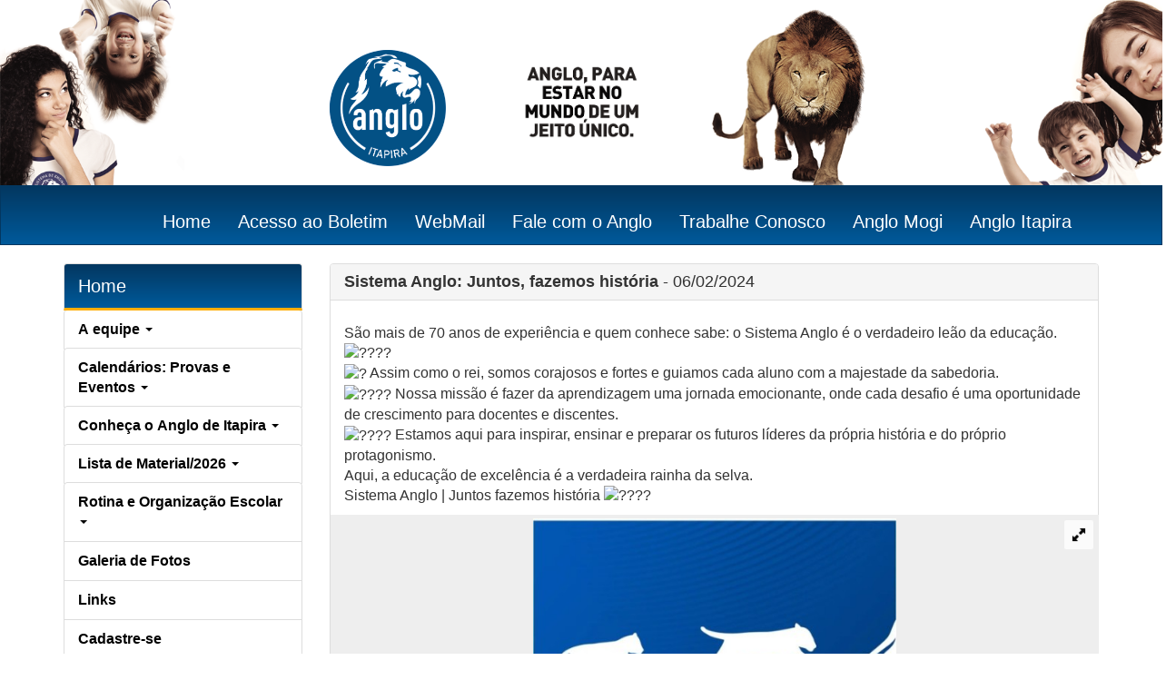

--- FILE ---
content_type: text/html; charset=UTF-8
request_url: https://anglo.g12.br/index.php?franq=1&page=ver_destaque&destaque=3099
body_size: 6117
content:

<!DOCTYPE html>
<html lang="en">
  <head>
    <meta charset="utf-8">
    <meta name="viewport" content="width=device-width, initial-scale=1.0">
    <meta name="description" content="">
    <meta name="author" content="">
    <link rel="shortcut icon" href="/favicon.ico" type="image/x-icon" />

    <title>Anglo Itapira : Aqui se ensina. Aqui se aprende.</title>

    <!-- Bootstrap core CSS -->
    <link href="dist/css/bootstrap.css" rel="stylesheet">  
    <link href="assets/css/bootstrap-modal-bs3patch.css" rel="stylesheet" />
    <link href="assets/css/bootstrap-modal.css" rel="stylesheet" />

    <!-- HTML5 shim and Respond.js IE8 support of HTML5 elements and media queries -->
    <!--[if lt IE 9]>
      <script src="assets/js/html5shiv.js"></script>
      <script src="assets/js/respond.min.js"></script>
    <![endif]-->


    <link href="pags/plugins/royalslider/templates/assets/royalslider/royalslider.css" rel="stylesheet">
    <link href="pags/plugins/royalslider/templates/assets/royalslider/skins/default-inverted/rs-default-inverted.css" rel="stylesheet"> 

</head>

<style type="text/css">
  
  @media only screen and (max-width: 400px) {
    .mobile-hide{ display: none !important; }
    }
    .letras {
    padding-top: 20px!important;
    padding-bottom:15px!important;
    }
    @media only screen and (max-width: 910px) {
    .mobile-hide{ display: none !important; }
    }
     @media only screen and (max-width: 922px) {
    .mobile-hide{ display: none !important; }
    }
    @media only screen and (max-width: 400px) {
    .mobile{ display: inline !important; }
    }
    @media only screen and (min-width: 500px) {
    .desktop{ display: none !important; 
    }
    .teste {
      padding-top:40%!important;
    }

    }

    body {
      overflow-x:hidden!important;
    }

</style>

<script>
function enviardados(){
// if(document.form_sistema.usuario.value=="" || document.form_sistema.usuario.value.length < 6)
// {
//   alert( "Preencha campo USUARIO com 6 caracter!" );
//   document.form_sistema.usuario.focus();
//   return false;
// }

  if(document.form_sistema.senha.value=="")
  {
    alert( "Preencha campo SENHA" );
    document.form_sistema.senha.focus();
    return false;
  }

  document.form_sistema.submit();
} 
</script>


<body>
  <div style="background-color:#FFFFFF;">
  <div class="container-fluid">
    <div class="row" style="margin-bottom:-15px;">
      <div class="col-md-12">
          <div class="col-md-3">
            <img src="img/canto_esquerdo.png" class="img-responsive pull-left center-block mobile-hide" style="margin:0px -15px; width:100%;">
          </div> 

           <div class="col-md-2">
              <img class="img-responsive logo teste2" src="img/logoItapira.png" style="padding-top:30%!important;">
          </div>

          <div class="col-md-2">
            <img src="img/letras.png" class="img-responsive logo letras teste" style="padding-top:30%;">
          </div> 
          <div class="col-md-2">
            <img src="img/leao.png" class="center-block mobile-hide" style="position:absolute; width:100%;">
          </div>  
          <div class="col-md-3">
            <img src="img/canto_direito.png" class="img-responsive pull-right center-block mobile-hide" style="margin:0px -20px; width:100%;">
          </div>  
      </div>
      </div>
      </div>
  </div>
    <div class="navbar navbar-inverse">
        <div class="container">
        	<div class="navbar-header">
	          	<button type="button" class="navbar-toggle" data-toggle="collapse" data-target=".navbar-collapse">
		            <span class="icon-bar"></span>
		            <span class="icon-bar"></span>
		            <span class="icon-bar"></span>
	          	</button>
          	</div>
       		<div class="navbar-collapse in navbar-right">
            <ul class="nav navbar-nav">
                <li><a href="index.php?franq=1" class="menu">Home</a></li>
		            <li data-toggle="modal" href="#aluno"><a href="#" class="menu">Acesso ao Boletim</a></li>
                <!-- <li data-toggle="modal" href="#professor"><a href="#" class="menu">Área do Professor</a></li> -->
		            <li data-toggle="modal" href="#webmail"><a href="#" class="menu">WebMail</a></li>
		            <li><a href="index.php?franq=1&page=contato" class="menu">Fale com o Anglo</a></li>
                <li><a href="index.php?franq=1&page=trabalhe_conosco" class="menu">Trabalhe Conosco</a></li>
                <li><a href="http://anglodemogi.com.br" class="menu">Anglo Mogi</a><li>
                <li><a href="http://anglodeitapira.com.br" class="menu">Anglo Itapira</a><li>
	          	</ul>
        	</div>
      	</div>
    </div>

    <!-- ÁREA DO PROFESSOR -  FORMULARIO  -->
        <!-- <form name="login" action="admin/include/checa_user.php" autocomplete="off" method="POST">
      <input type="hidden" name="logando" value="logando">
    <div id="professor" class="modal fade" tabindex="-1" data-width="200" style="display: none;">
      <div class="modal-header">
        <button type="button" class="close" data-dismiss="modal" aria-hidden="true">&times;</button>
        <h4 class="modal-title">Área do Professor</h4>
      </div>
      <div class="modal-body">
        <div class="row">
          <div class="col-md-6">
                        <p><input id="email" name="email" placeholder="Usuário" class="form-control" type="text"/></p>
          </div>
          <div class="col-md-6">
            <p><input id="pw" name="pw" placeholder="Senha" class="form-control" type="password"/></p>
          </div>
        </div>
      </div>
      <div class="modal-footer">
        <button type="button" data-dismiss="modal" class="btn btn-default">Fechar</button>
        <button class="btn btn-primary">Conectar</button>
      </div>
    </div> -->
    <!-- FIM FORM AREA PROFESSOR -->

     <!-- ÁREA DO Aluno -  FORMULARIO  -->
   <form name="form_sistema" id="form_sistema" action="alunos/acesso.php?franq=1" method="post">
    <div id="aluno" class="modal fade" tabindex="-1" data-width="200" style="display: none;">
      <div class="modal-header">
        <button type="button" class="close" data-dismiss="modal" aria-hidden="true">&times;</button>
        <h4 class="modal-title">Acesso ao Boletim</h4>
      </div>
      <div class="modal-body">
        <div class="row">
          <div class="col-md-6">
            <p><input name="usuario" placeholder="Usuário" class="form-control" type="text"/></p>
          </div>
          <div class="col-md-6">
            <p><input name="senha" placeholder="Senha"  class="form-control" type="password" /></p>
          </div>
        </div>
      </div>
      <div class="modal-footer">
        <button type="button" data-dismiss="modal" class="btn btn-default">Fechar</button>
        <button type="button" class="btn btn-primary" onclick="enviardados();">Conectar</button>
      </div>
    </div>
   </form> 
    <!-- FIM FORM AREA Aluno -->

    <!-- webmail -  FORMULARIO  -->
    <form action="/mail/src/redirect.php" method="post" name="form" target="_parent" id="webEmail">
      <div id="webmail" class="modal fade" tabindex="-1" data-width="200" style="display: none;">
        <div class="modal-header">
          <button type="button" class="close" data-dismiss="modal" aria-hidden="true">&times;</button>
          <h4 class="modal-title">WebMail</h4>
        </div>
        <div class="modal-body">
          <div class="row">
            <div class="col-md-6">
              <div class="input-group">
                <!-- <span class="input-group-addon">@</span> -->
                <input type="hidden" id="login" name="login_username" value="">
                <input type="text" id="email_login" class="form-control" name="email">
                <h5>@anglo.g12.br</h5>
              </div>
            </div>
            <div class="col-md-6">
              <p>
                <input type="hidden" name="js_autodetect_results" value="SMPREF_JS_OFF" />
                <input type="hidden" name="just_logged_in" value="1" />
                <input name="secretkey" placeholder="Senha" class="form-control" type="password" /></p>
            </div>
          </div>
        </div>
        <div class="modal-footer">
          <button type="button" data-dismiss="modal" class="btn btn-default">Fechar</button>
          <button type="submit" name="submit" class="btn btn-primary">Conectar</button>
        </div>
      </div>
    </form>
    <!-- FIM webmail -->

  <div class="container">
    <div class="row">
      
      <!-- MENU LATERAL  -->
      <div class="col-md-3">
  <div class="row">
    <div class="col-md-12">
      <!-- <div class="list-group">
        <a href="index.php?franq=1" class="list-group-item active menu">Home</a>

          <li class="dropdown-submenu"><a href="#" class="list-group-item"><span>A equipe</span></a><ul class="dropdown-menu"><li><a href="index.php?franq=1&page=artigosub&id=53"> Equipe - Ensino Médio</a></li><li><a href="index.php?franq=1&page=artigosub&id=23"> Equipe Fundamental 1</a></li><li><a href="index.php?franq=1&page=artigosub&id=499">Equipe - Educação Infantil </a></li><li><a href="index.php?franq=1&page=artigosub&id=145">Equipe - Fundamental 2</a></li></ul></li><li class="dropdown-submenu"><a href="#" class="list-group-item"><span>Calendários: Provas e Eventos </span></a><ul class="dropdown-menu"><li><a href="index.php?franq=1&page=artigosub&id=509">A. AVALIAÇÕES  - FUNDAMENTAL  1</a></li><li><a href="index.php?franq=1&page=artigosub&id=513">B. AVALIAÇÕES - FUNDAMENTAL  2 </a></li><li><a href="index.php?franq=1&page=artigosub&id=514">C. AVALIAÇÕES  - ENSINO MÉDIO</a></li><li><a href="index.php?franq=1&page=artigosub&id=515">Calendários de Eventos - Fundamental I/ 2 e Médio </a></li><li><a href="index.php?franq=1&page=artigosub&id=545">Eventos Infantil</a></li></ul></li><li class="dropdown-submenu"><a href="#" class="list-group-item"><span>Conheça o Anglo de Itapira</span></a><ul class="dropdown-menu"><li><a href="index.php?franq=1&page=artigosub&id=71">A Escola</a></li><li><a href="index.php?franq=1&page=artigosub&id=395">Nossa História</a></li></ul></li><li class="dropdown-submenu"><a href="#" class="list-group-item"><span>Lista de Material/2026</span></a><ul class="dropdown-menu"><li><a href="index.php?franq=1&page=artigosub&id=536">1º ano </a></li><li><a href="index.php?franq=1&page=artigosub&id=537">2º ano</a></li><li><a href="index.php?franq=1&page=artigosub&id=538">3º ano</a></li><li><a href="index.php?franq=1&page=artigosub&id=539">4º ano</a></li><li><a href="index.php?franq=1&page=artigosub&id=540">5º ano</a></li><li><a href="index.php?franq=1&page=artigosub&id=541">6º ano</a></li><li><a href="index.php?franq=1&page=artigosub&id=542">7º ano</a></li><li><a href="index.php?franq=1&page=artigosub&id=543">8º ano</a></li><li><a href="index.php?franq=1&page=artigosub&id=544">9º ano</a></li><li><a href="index.php?franq=1&page=artigosub&id=531">BABY</a></li><li><a href="index.php?franq=1&page=artigosub&id=547">Ensino Médio - 1ª</a></li><li><a href="index.php?franq=1&page=artigosub&id=532">Infantil 1</a></li><li><a href="index.php?franq=1&page=artigosub&id=533">Infantil 2</a></li><li><a href="index.php?franq=1&page=artigosub&id=534">Infantil 3</a></li><li><a href="index.php?franq=1&page=artigosub&id=535">Infantil 4</a></li></ul></li><li class="dropdown-submenu"><a href="#" class="list-group-item"><span>Rotina e Organização Escolar</span></a><ul class="dropdown-menu"><li><a href="index.php?franq=1&page=artigosub&id=501"> BIBLIOTECA</a></li><li><a href="index.php?franq=1&page=artigosub&id=69">Horário de atendimento da secretaria</a></li><li><a href="index.php?franq=1&page=artigosub&id=506">Horário de Aulas do Fundamental 1</a></li><li><a href="index.php?franq=1&page=artigosub&id=507">Horário de Aulas do Fundamental 2 e Ensino Médio</a></li><li><a href="index.php?franq=1&page=artigosub&id=505">Horário de Aulas Infantil (tarde)</a></li><li><a href="index.php?franq=1&page=artigosub&id=92">Informações importantes: Organização Escolar</a></li><li><a href="index.php?franq=1&page=artigosub&id=51">Setor de Orientação Educacional</a></li></ul></li> 
         
            <a href="?franq=1&page=destaque" class="list-group-item"><span>Galeria de Fotos</span></a>
            <a href="index.php?franq=1&page=links" class="list-group-item"><span>Links</span></a>
            <a href="index.php?franq=1&page=cadastrar" class="list-group-item"><span>Cadastre-se</span></a>
            <a href="index.php?franq=1&page=comochegar" class="list-group-item"><span>Como Chegar</span></a>
            <a href="index.php?franq=1&page=contato" class="list-group-item"><span>Contato</span></a>
        
      </div> -->
      <div class="btn-group-vertical collapse in" style="height: auto;">
        <a href="index.php?franq=1" class="list-group-item active menu">Home</a>
        <div class="btn-group">
                  <button type="button" class="list-group-item" data-toggle="dropdown" style="width:100%; text-align: left;">
                    <b>A equipe</b>
                    <span class="caret"></span>
                  </button><ul class="dropdown-menu"><li><a href="index.php?franq=1&page=artigosub&id=53"> Equipe - Ensino Médio</a></li><li><a href="index.php?franq=1&page=artigosub&id=23"> Equipe Fundamental 1</a></li><li><a href="index.php?franq=1&page=artigosub&id=499">Equipe - Educação Infantil </a></li><li><a href="index.php?franq=1&page=artigosub&id=145">Equipe - Fundamental 2</a></li></ul></div><div class="btn-group">
                  <button type="button" class="list-group-item" data-toggle="dropdown" style="width:100%; text-align: left;">
                    <b>Calendários: Provas e Eventos </b>
                    <span class="caret"></span>
                  </button><ul class="dropdown-menu"><li><a href="index.php?franq=1&page=artigosub&id=509">A. AVALIAÇÕES  - FUNDAMENTAL  1</a></li><li><a href="index.php?franq=1&page=artigosub&id=513">B. AVALIAÇÕES - FUNDAMENTAL  2 </a></li><li><a href="index.php?franq=1&page=artigosub&id=514">C. AVALIAÇÕES  - ENSINO MÉDIO</a></li><li><a href="index.php?franq=1&page=artigosub&id=515">Calendários de Eventos - Fundamental I/ 2 e Médio </a></li><li><a href="index.php?franq=1&page=artigosub&id=545">Eventos Infantil</a></li></ul></div><div class="btn-group">
                  <button type="button" class="list-group-item" data-toggle="dropdown" style="width:100%; text-align: left;">
                    <b>Conheça o Anglo de Itapira</b>
                    <span class="caret"></span>
                  </button><ul class="dropdown-menu"><li><a href="index.php?franq=1&page=artigosub&id=71">A Escola</a></li><li><a href="index.php?franq=1&page=artigosub&id=395">Nossa História</a></li></ul></div><div class="btn-group">
                  <button type="button" class="list-group-item" data-toggle="dropdown" style="width:100%; text-align: left;">
                    <b>Lista de Material/2026</b>
                    <span class="caret"></span>
                  </button><ul class="dropdown-menu"><li><a href="index.php?franq=1&page=artigosub&id=536">1º ano </a></li><li><a href="index.php?franq=1&page=artigosub&id=537">2º ano</a></li><li><a href="index.php?franq=1&page=artigosub&id=538">3º ano</a></li><li><a href="index.php?franq=1&page=artigosub&id=539">4º ano</a></li><li><a href="index.php?franq=1&page=artigosub&id=540">5º ano</a></li><li><a href="index.php?franq=1&page=artigosub&id=541">6º ano</a></li><li><a href="index.php?franq=1&page=artigosub&id=542">7º ano</a></li><li><a href="index.php?franq=1&page=artigosub&id=543">8º ano</a></li><li><a href="index.php?franq=1&page=artigosub&id=544">9º ano</a></li><li><a href="index.php?franq=1&page=artigosub&id=531">BABY</a></li><li><a href="index.php?franq=1&page=artigosub&id=547">Ensino Médio - 1ª</a></li><li><a href="index.php?franq=1&page=artigosub&id=532">Infantil 1</a></li><li><a href="index.php?franq=1&page=artigosub&id=533">Infantil 2</a></li><li><a href="index.php?franq=1&page=artigosub&id=534">Infantil 3</a></li><li><a href="index.php?franq=1&page=artigosub&id=535">Infantil 4</a></li></ul></div><div class="btn-group">
                  <button type="button" class="list-group-item" data-toggle="dropdown" style="width:100%; text-align: left;">
                    <b>Rotina e Organização Escolar</b>
                    <span class="caret"></span>
                  </button><ul class="dropdown-menu"><li><a href="index.php?franq=1&page=artigosub&id=501"> BIBLIOTECA</a></li><li><a href="index.php?franq=1&page=artigosub&id=69">Horário de atendimento da secretaria</a></li><li><a href="index.php?franq=1&page=artigosub&id=506">Horário de Aulas do Fundamental 1</a></li><li><a href="index.php?franq=1&page=artigosub&id=507">Horário de Aulas do Fundamental 2 e Ensino Médio</a></li><li><a href="index.php?franq=1&page=artigosub&id=505">Horário de Aulas Infantil (tarde)</a></li><li><a href="index.php?franq=1&page=artigosub&id=92">Informações importantes: Organização Escolar</a></li><li><a href="index.php?franq=1&page=artigosub&id=51">Setor de Orientação Educacional</a></li></ul></div>        <a href="?franq=1&page=destaque" class="list-group-item" style="width:100%; text-align: left;"><span><b>Galeria de Fotos</b></span></a>
        <a href="index.php?franq=1&page=links" class="list-group-item" style="width:100%; text-align: left;"><span><b>Links</b></span></a>
        <a href="index.php?franq=1&page=cadastrar" class="list-group-item" style="width:100%; text-align: left;"><span><b>Cadastre-se</b></span></a>
        <a href="index.php?franq=1&page=comochegar" class="list-group-item" style="width:100%; text-align: left;"><span><b>Como Chegar</b></span></a>
        <a href="index.php?franq=1&page=contato" class="list-group-item" style="width:100%; text-align: left;"><span><b>Contato</b></span></a>

      </div>
      <br><br>
    </div>
  </div>
  <div class="row">
  <div class="col-md-12">
    <div class="list-group">
      <a href="#" class="list-group-item active menu">
       Banners
      </a>
      <div class="panel-body list-group-item"> 

       

         <div class="item active">
                          <a href="https://www.facebook.com/angloitapira" target=""><img style="margin-left:-9%;display: block; height: auto; max-width: 120%;" src="includes/timthumb.php?src=../admin/pags/banner/banners/b986df8f49adf7232df4042653b3065b.png&w=271&zc=200" alt="..." border="0"></a>
                        </div> <div class="item ">
                          <a href="https://ecossistemaanglo.com.br/" target=""><img style="margin-left:-9%;display: block; height: auto; max-width: 120%;" src="includes/timthumb.php?src=../admin/pags/banner/banners/891108767604df9201511c2f9e3d1e38.png&w=271&zc=200" alt="..." border="0"></a>
                        </div> <div class="item ">
                          <a href="https://www.instagram.com/angloitapira/" target=""><img style="margin-left:-9%;display: block; height: auto; max-width: 120%;" src="includes/timthumb.php?src=../admin/pags/banner/banners/6a1431b8cded38720e32729b49a08363.png&w=271&zc=200" alt="..." border="0"></a>
                        </div> <div class="item ">
                          <a href="https://anglo.g12.br/index.php?franq=1&page=noticias&id=3770" target=""><img style="margin-left:-9%;display: block; height: auto; max-width: 120%;" src="includes/timthumb.php?src=../admin/pags/banner/banners/16927c6865b8238770334e27c6bbc595.png&w=271&zc=200" alt="..." border="0"></a>
                        </div>        

            <script type="text/javascript" language="javascript">
              anglo_width = 120
              anglo_height = 60
              anglo_setor = 2
              anglo_uid = '1F819017-1114-4D12-8F82-9B9C7DFE5FF6'
            </script>

            <!--
            <script type="text/javascript" language="javascript" src="http://afiliados.cursoanglo.com.br/_conveniados/_banner/gera-banner.js"></script>


            <script type="text/javascript" language="javascript">
              anglo_width = 120
              anglo_height = 60
              anglo_setor = 4
              anglo_uid = '1F819017-1114-4D12-8F82-9B9C7DFE5FF6'
            </script>
            <script type="text/javascript" language="javascript" src="http://afiliados.cursoanglo.com.br/_conveniados/_banner/gera-banner.js"></script>
                                              
            <script type="text/javascript" language="javascript">
              anglo_width = 120
              anglo_height = 60
              anglo_setor = 11
              anglo_uid = '1F819017-1114-4D12-8F82-9B9C7DFE5FF6'
            </script>
            <script type="text/javascript" language="javascript" src="http://afiliados.cursoanglo.com.br/_conveniados/_banner/gera-banner.js"></script>
                                                                              
            <script type="text/javascript" language="javascript">
              anglo_width = 120
              anglo_height = 60
              anglo_setor = 8
              anglo_uid = '1F819017-1114-4D12-8F82-9B9C7DFE5FF6'
              anglo_app = 0
            </script>

            <script type="text/javascript" language="javascript" src="http://afiliados.cursoanglo.com.br/_conveniados/_banner/gera-banner.js"></script>
                                                                              
            <script type="text/javascript" language="javascript">
              anglo_width = 140
              anglo_height = 100
              anglo_setor = 3
              anglo_uid = '1F819017-1114-4D12-8F82-9B9C7DFE5FF6'
              anglo_app = 0
            </script>
            <script type="text/javascript" language="javascript" src="http://afiliados.cursoanglo.com.br/_conveniados/_banner/gera-banner.js"></script>
                                                                              
                                                                              
                         <script type="text/javascript" language="javascript">
              anglo_width = 100
              anglo_height = 100
              anglo_setor = 102
              anglo_uid = '1F819017-1114-4D12-8F82-9B9C7DFE5FF6'
              anglo_iid = '04D270CC-40E6-44B3-9AC4-44ADFAB5B7C8'
              anglo_app = 0
            </script>

            <script type="text/javascript" language="javascript" src="http://afiliados.cursoanglo.com.br/_conveniados/_banner/gera-banner.js"> </script>
                        <script type="text/javascript" language="javascript">
              anglo_width = 100
              anglo_height = 100
              anglo_setor = 102
              anglo_uid = '58A6496C-75F5-40E3-B0D5-0CE70134AEF7'
              anglo_iid = '35BD7E55-1CDF-49F8-B8FE-4CEBEADBFD07'
              anglo_app = 0
            </script>
            <script type="text/javascript" src="http://afiliados.cursoanglo.com.br/_conveniados/_banner/gera-banner.js"></script>
              
            
          -->
       </div>
    </div>
  </div>
</div> 
</div>   

      <!-- // -->

    <div class="col-md-9">
  <div class="panel panel-default">
    <div class="panel-heading">
       <h3 class="panel-title"><b>Sistema Anglo: Juntos, fazemos história </b> - 06/02/2024</h3>
    </div>
    <div class="panel-body">
      <p><div>
<div dir="auto">S&atilde;o mais de 70 anos de experi&ecirc;ncia e quem conhece sabe: o Sistema Anglo &eacute; o verdadeiro le&atilde;o da educa&ccedil;&atilde;o. <img alt="????" src="https://static.xx.fbcdn.net/images/emoji.php/v9/ta/1/16/1f981.png" style="border:0px; height:16px; width:16px" /></div>
</div>

<div>
<div dir="auto"><img alt="?" src="https://static.xx.fbcdn.net/images/emoji.php/v9/tf4/1/16/2728.png" style="border:0px; height:16px; width:16px" /> Assim como o rei, somos corajosos e fortes e guiamos cada aluno com a majestade da sabedoria.</div>
</div>

<div>
<div dir="auto"><img alt="????" src="https://static.xx.fbcdn.net/images/emoji.php/v9/tac/1/16/1f4cc.png" style="border:0px; height:16px; width:16px" /> Nossa miss&atilde;o &eacute; fazer da aprendizagem uma jornada emocionante, onde cada desafio &eacute; uma oportunidade de crescimento para docentes e discentes.</div>
</div>

<div>
<div dir="auto"><img alt="????" src="https://static.xx.fbcdn.net/images/emoji.php/v9/t51/1/16/1f449.png" style="border:0px; height:16px; width:16px" /> Estamos aqui para inspirar, ensinar e preparar os futuros l&iacute;deres da pr&oacute;pria hist&oacute;ria e do pr&oacute;prio protagonismo.</div>
</div>

<div>
<div dir="auto">Aqui, a educa&ccedil;&atilde;o de excel&ecirc;ncia &eacute; a verdadeira rainha da selva.</div>
</div>

<div>
<div dir="auto">Sistema Anglo | Juntos fazemos hist&oacute;ria <img alt="????" src="https://static.xx.fbcdn.net/images/emoji.php/v9/t6c/1/16/1f499.png" style="border:0px; height:16px; width:16px" /></div>
</div>
</p>
      	<div class="row">	
          <div id="gallery-1" class="royalSlider rsDefaultInv" style="width:100%">			    
					   <a class="rsImg bugaga" data-rsw="800" data-rsbigimg="uploads/eventos/3099/p1hlvv2s7o1ulh1seadu71tsi1gnu6.jpg" href="uploads/eventos/3099/p1hlvv2s7o1ulh1seadu71tsi1gnu6.jpg"><img class="rsTmb" src="uploads/eventos/3099/p1hlvv2s7o1ulh1seadu71tsi1gnu6.jpg" height="72" width="96"></a><a class="rsImg bugaga" data-rsw="800" data-rsbigimg="uploads/eventos/3099/p1hlvv34u51c9812iaemg8j4r0i7.jpg" href="uploads/eventos/3099/p1hlvv34u51c9812iaemg8j4r0i7.jpg"><img class="rsTmb" src="uploads/eventos/3099/p1hlvv34u51c9812iaemg8j4r0i7.jpg" height="72" width="96"></a><a class="rsImg bugaga" data-rsw="800" data-rsbigimg="uploads/eventos/3099/p1hlvv3c0r13719ff1hef1trp1h308.jpg" href="uploads/eventos/3099/p1hlvv3c0r13719ff1hef1trp1h308.jpg"><img class="rsTmb" src="uploads/eventos/3099/p1hlvv3c0r13719ff1hef1trp1h308.jpg" height="72" width="96"></a><a class="rsImg bugaga" data-rsw="800" data-rsbigimg="uploads/eventos/3099/p1hlvv3jodl9p1rni1lb01tl41de79.jpg" href="uploads/eventos/3099/p1hlvv3jodl9p1rni1lb01tl41de79.jpg"><img class="rsTmb" src="uploads/eventos/3099/p1hlvv3jodl9p1rni1lb01tl41de79.jpg" height="72" width="96"></a>	
          </div>
			</div>
    </div>
  </div>
</div>
<script>
jQuery(document).ready(function($) {
  $('#gallery-1').royalSlider({
    fullscreen: {
      enabled: true,
      nativeFS: true
    },
    controlNavigation: 'thumbnails',
    autoScaleSlider: true, 
    autoScaleSliderWidth: 960,     
    autoScaleSliderHeight: 650,
    loop: false,
    imageScaleMode: 'fit-if-smaller',
    navigateByClick: true,
    numImagesToPreload:2,
    arrowsNav:true,
    arrowsNavAutoHide: true,
    arrowsNavHideOnTouch: true,
    keyboardNavEnabled: true,
    fadeinLoadedSlide: true,
    globalCaption: true,
    globalCaptionInside: false,
    thumbs: {
      appendSpan: true,
      firstMargin: true,
      paddingBottom: 4
    }
  });
});
</script>
 
    </div>
</div> 
    <!-- RODAPÉ -->
    <div id="footer">
      <div align="center" class="container">
      	<br>
                <p class="text-muted credit">
          Anglo Itapira/Mogi - Sistema de Ensino<br>
          <strong><a style="color:#FFFFFF;" href="http://www.anglo.g12.br"> www.anglo.g12.br </a></strong><br>
          Educação Infantil, Ensino Fundamental, Ensino Médio e Pré-Vestibulares<br>
          Unidade Itapira: Avenida Jacareí n.885 - Santa Fé - 19 3863.9870<br>
          Unidade Mogi: Avenida Pouso Alegre n.110 - Jd. Brasilia - 19 3811.8222

        </p>
              </div>
    </div>
    <!-- JANELA DO MODAL -->
    <div id="ajax-modal" class="modal fade" tabindex="-1" style="display: none;"></div>
    <!-- Bootstrap core JavaScript
    ================================================== -->
    <!-- Placed at the end of the document so the pages load faster -->
    <script src="assets/js/jquery.js"></script>
    <script src="dist/js/bootstrap.min.js"></script>
    <script src="pags/plugins/royalslider/templates/assets/royalslider/jquery.royalslider.min.js"></script>

    <script>
      //abre foto eventos
      $('#Evento a').click(function(e) {
          $('#myModal img').attr('src', $(this).attr('data-img-url')); 
      });
      
      //filtro eventos
      $( ".filtroEvento" ).change(function() {
          var filtro = $(this).val();
          $( "#result" ).html('<div align="center"><img src="img/loader.gif"/></div>');
          $( "#result" ).load("pags/ver_destaque.php?destaque="+filtro);
          // $('#result').scrollTo(100);
      });

      //filtro noticias
      $( ".filtroNoticia" ).change(function() {
          var filtro = $(this).val();
          $( "#resultNot" ).html('<div align="center"><img src="img/loader.gif"/></div>');
          $( "#resultNot" ).load("pags/noticias.php?id="+filtro);
          // alert(filtro);
          // $('#result').scrollTo(100);
      });

      //filtro banner fique de olho
      $( ".bannerNoticia" ).change(function() {
          var filtro = $(this).val();
          $( "#resultban" ).html('<div align="center"><img src="img/loader.gif"/></div>');
          $( "#resultban" ).load("pags/ver_noticias.php?id="+filtro);
          // alert(filtro);
          // $('#result').scrollTo(100);
      });

      $( ".prof_Noticia" ).change(function() {
          var filtro = $(this).val();
          $( "#resultprof" ).html('<div align="center"><img src="img/loader.gif"/></div>');
          $( "#resultprof" ).load("pags/ver_salaprof.php?id="+filtro);
          // alert(filtro);
          // $('#result').scrollTo(100);
      });

      //webmail
      $( "#webEmail" ).submit(function() {
          var email = $("#email_login").val();
          $("#login").val(email+"@anglo.g12.br");
          $( "#webEmail" ).submit();  
      });

        jQuery(document).ready(function($) {
          $('#gallery-1').royalSlider({
            fullscreen: {
              enabled: true,
              nativeFS: true
            },
            controlNavigation: 'thumbnails',
            autoScaleSlider: true, 
            autoScaleSliderWidth: 960,     
            autoScaleSliderHeight: 650,
            loop: false,
            imageScaleMode: 'fit-if-smaller',
            navigateByClick: true,
            numImagesToPreload:2,
            arrowsNav:true,
            arrowsNavAutoHide: true,
            arrowsNavHideOnTouch: true,
            keyboardNavEnabled: true,
            fadeinLoadedSlide: true,
            globalCaption: true,
            globalCaptionInside: false,
            thumbs: {
              appendSpan: true,
              firstMargin: true,
              paddingBottom: 4
            }
          });
        });

 </script> 
 <script>
 $(document).ready(function(){
  $( "iframe[name='FrmNoticias']" ).attr('width','100%');
 });
</script> 
  <script defer src="https://static.cloudflareinsights.com/beacon.min.js/vcd15cbe7772f49c399c6a5babf22c1241717689176015" integrity="sha512-ZpsOmlRQV6y907TI0dKBHq9Md29nnaEIPlkf84rnaERnq6zvWvPUqr2ft8M1aS28oN72PdrCzSjY4U6VaAw1EQ==" data-cf-beacon='{"version":"2024.11.0","token":"b4c0fe98d8824931ae97777e8a030f5e","r":1,"server_timing":{"name":{"cfCacheStatus":true,"cfEdge":true,"cfExtPri":true,"cfL4":true,"cfOrigin":true,"cfSpeedBrain":true},"location_startswith":null}}' crossorigin="anonymous"></script>
</body>
</html>
